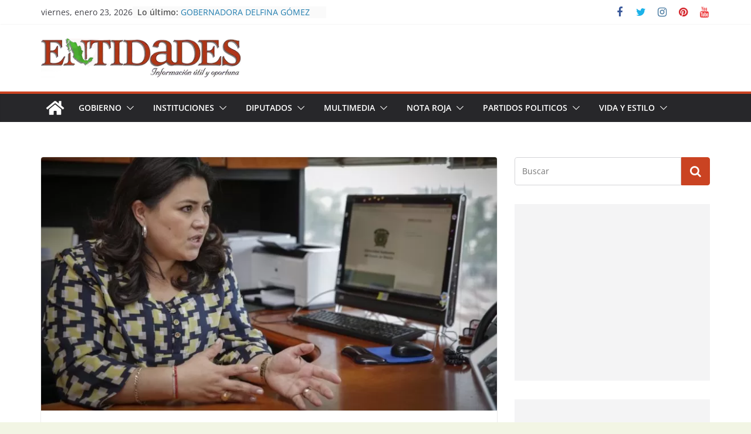

--- FILE ---
content_type: text/html; charset=utf-8
request_url: https://www.google.com/recaptcha/api2/aframe
body_size: 264
content:
<!DOCTYPE HTML><html><head><meta http-equiv="content-type" content="text/html; charset=UTF-8"></head><body><script nonce="OORgvbeuDtjyHZnos0sT7A">/** Anti-fraud and anti-abuse applications only. See google.com/recaptcha */ try{var clients={'sodar':'https://pagead2.googlesyndication.com/pagead/sodar?'};window.addEventListener("message",function(a){try{if(a.source===window.parent){var b=JSON.parse(a.data);var c=clients[b['id']];if(c){var d=document.createElement('img');d.src=c+b['params']+'&rc='+(localStorage.getItem("rc::a")?sessionStorage.getItem("rc::b"):"");window.document.body.appendChild(d);sessionStorage.setItem("rc::e",parseInt(sessionStorage.getItem("rc::e")||0)+1);localStorage.setItem("rc::h",'1769232808131');}}}catch(b){}});window.parent.postMessage("_grecaptcha_ready", "*");}catch(b){}</script></body></html>